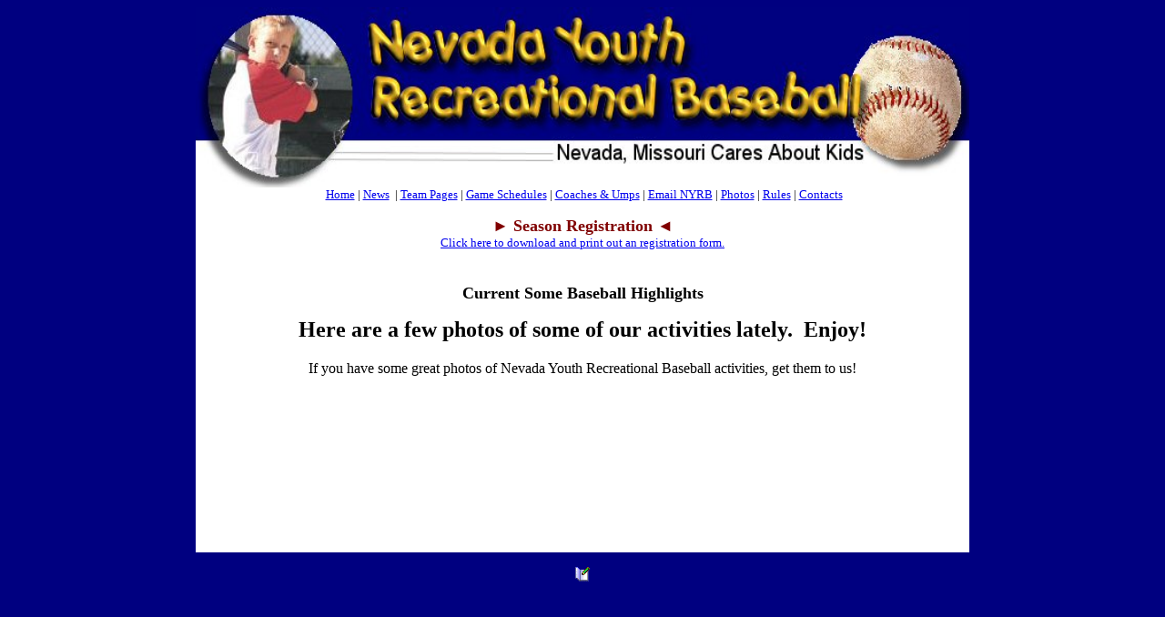

--- FILE ---
content_type: text/html; charset=UTF-8
request_url: http://nyrb.org/photos.php
body_size: 936
content:
<html>
<title>NYRB News Page</title>

<body bgcolor="#000080">
<h3></h3>
<center>
<table border="0" cellpadding="0" cellspacing="0" style="border-collapse: collapse" bordercolor="#111111" width="850" id="AutoNumber1" height="510">
  <tr>
    <td width="850" height="198" bgcolor="#FFFFFF">
    <img border="0" src="images/nyrblogo3.jpg" width="850" height="198"></td>
  </tr>
  <tr>
    <td width="850" height="351" bgcolor="#FFFFFF" valign="top">
    <p align="center"><font face="Verdana" size="2">&nbsp;<a href="index.shtml">Home</a> 
    | <a href="news.shtml">News</a>&nbsp; | <a href="teams.shtml">Team Pages</a> 
    | <a href="schedules.shtml">Game Schedules</a> | <a href="coaches.shtml">
    Coaches &amp; Umps</a> | <a href="mailto:nyrbkids@gmail.com">Email NYRB</a> |
    <a target="_blank" href="photos.php">Photos</a> |
    <a href="rules.shtml">Rules</a> | <a href="contacts.shtml">Contacts</a></font></p>
    <p align="center"><b><font color="#800000" size="4" face="Times New Roman">&#9658;
    </font><font face="Verdana" color="#800000" size="4">Season Registration </font><font color="#800000" size="4" face="Times New Roman">&#9668;</font></b><font face="Verdana" size="2" color="#800000"><br>
    <a target="_blank" href="nyrbform.pdf">Click here to download and print out an registration form.</a></font></p>
    <div align="center">
      <center>
      <table border="0" cellpadding="0" cellspacing="0" style="border-collapse: collapse" bordercolor="#111111" width="93%" id="AutoNumber2" height="316">
        <tr>
          <td width="39%" bgcolor="#FFFFFF" height="316" valign="top">
          <p align="center"><font size="4"><b><br>
          Current</b></font><b><font size="4"> 
          Some Baseball Highlights</font></b></p>
          <div align="center">
            <center>
            <table border="0" cellpadding="0" cellspacing="0" style="border-collapse: collapse" bordercolor="#111111" width="95%" id="AutoNumber3">
              <tr>
                <td width="100%"><h2 style="text-align: center;">Here are a few photos of some of our activities lately.&nbsp; Enjoy!</h2>

<p style="text-align: center;">If you have some great photos of Nevada Youth Recreational Baseball activities, get them to us!</p>

<p style="text-align: center;">&nbsp;</p>

<p style="text-align: center;">&nbsp;</p>

<p style="text-align: center;">&nbsp;</p>
</td>
              </tr>
            </table>
            </center>
          </div>
          </td>
        </tr>
      </table>
      </center>
    </div>
    </td>
  </tr>
</table>

<p align="center"><font size="4"><b><a href="rdeditor/rde.php?page=photos.txt">
<img src="images/edit.gif" border="0" width="16" height="16"></a></b></font></p>
